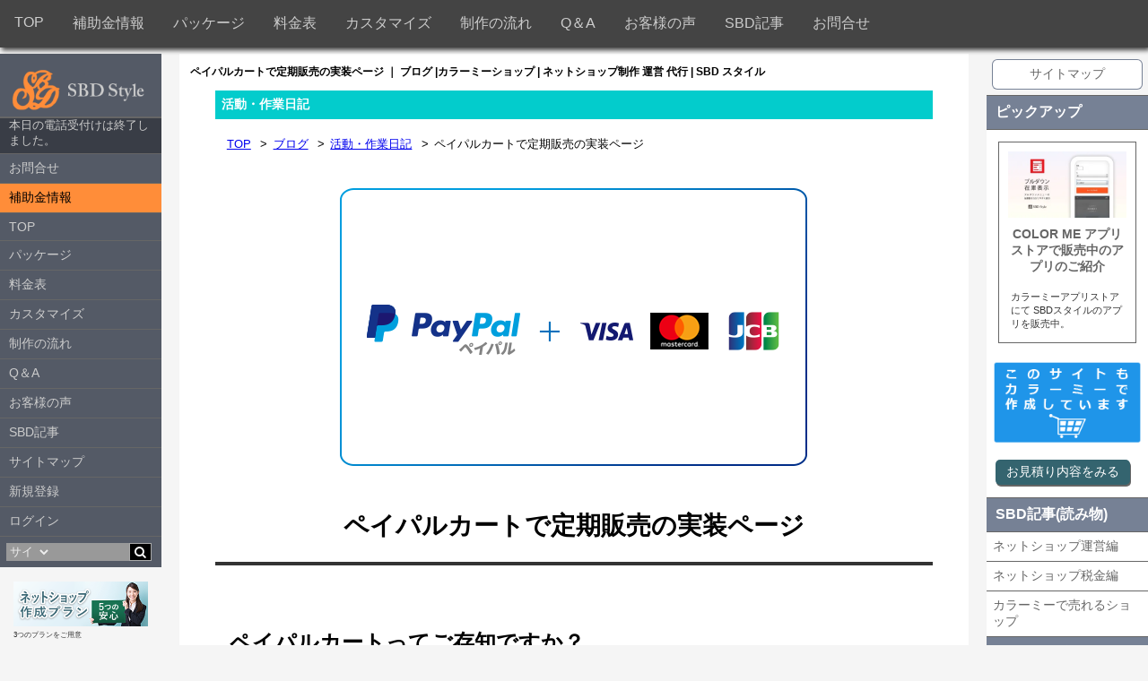

--- FILE ---
content_type: text/html; charset=EUC-JP
request_url: https://sbd-style.net/?pid=139627545
body_size: 14489
content:
<!DOCTYPE html PUBLIC "-//W3C//DTD XHTML 1.0 Transitional//EN" "http://www.w3.org/TR/xhtml1/DTD/xhtml1-transitional.dtd">
<html xmlns:og="http://ogp.me/ns#" xmlns:fb="http://www.facebook.com/2008/fbml" xmlns:mixi="http://mixi-platform.com/ns#" xmlns="http://www.w3.org/1999/xhtml" xml:lang="ja" lang="ja" dir="ltr">
<head>
<meta http-equiv="content-type" content="text/html; charset=euc-jp" />
<meta http-equiv="X-UA-Compatible" content="IE=edge,chrome=1" />
<title>ペイパルカートで定期販売の実装ページ-SBDスタイル</title>
<meta name="Keywords" content="ペイパルカート,カラーミーショップ,定期販売" />
<meta name="Description" content="今回は簡単設置（ペイパルかんたん決済ボタン）を使った方法です この方法とカラーミーショップを最終的に組み合わせて、簡単な商品登録をするだけで、LPとカートボタンを自由にアレンジするカスタムをして行きます。" />
<meta name="Author" content="SBDスタイルはカラーミーカスタマイズが得意！" />
<meta name="Copyright" content="カラーミーカスタマイズ｜SBDスタイル| 制作代行会社" />
<meta http-equiv="content-style-type" content="text/css" />
<meta http-equiv="content-script-type" content="text/javascript" />
<link rel="stylesheet" href="https://img20.shop-pro.jp/PA01322/911/css/35/index.css?cmsp_timestamp=20250203232026" type="text/css" />
<link rel="stylesheet" href="https://img20.shop-pro.jp/PA01322/911/css/35/product.css?cmsp_timestamp=20250203232026" type="text/css" />

<link rel="alternate" type="application/rss+xml" title="rss" href="https://sbd-style.net/?mode=rss" />
<link rel="shortcut icon" href="https://img20.shop-pro.jp/PA01322/911/favicon.ico?cmsp_timestamp=20250829125457" />
<script type="text/javascript" src="//ajax.googleapis.com/ajax/libs/jquery/1.7.2/jquery.min.js" ></script>
<meta property="og:title" content="ペイパルカートで定期販売の実装ページ-SBDスタイル" />
<meta property="og:description" content="今回は簡単設置（ペイパルかんたん決済ボタン）を使った方法です この方法とカラーミーショップを最終的に組み合わせて、簡単な商品登録をするだけで、LPとカートボタンを自由にアレンジするカスタムをして行きます。" />
<meta property="og:url" content="https://sbd-style.net?pid=139627545" />
<meta property="og:site_name" content="カラーミーショップ | ネットショップ制作 運営 代行 | SBD スタイル" />
<meta property="og:image" content="https://img20.shop-pro.jp/PA01322/911/product/139627545.png?cmsp_timestamp=20190131105032"/>
<meta property="og:type" content="product" />
<meta property="product:price:amount" content="0" />
<meta property="product:price:currency" content="JPY" />
<meta property="product:product_link" content="https://sbd-style.net?pid=139627545" />
<meta name="google-site-verification" content="rHB3eKPPbI1BE32tuX9Yta219tTSzXoKw-wtd96TCT0" />
<meta name="msvalidate.01" content="8DEF37C5B2BC0747B25289883F6BE9E2" />
<meta name="google-site-verification" content="IG2nInE_HkhMRFkK60PR6gBdxJHCtl67zh6P-epl6I8" />
<meta name="google-site-verification" content="41ibjtECLnHay-HG2w5yLgwVLKSWhGGQOS4om9lO4vg" />
<style>.async-hide { opacity: 0 !important} </style>
<script>(function(a,s,y,n,c,h,i,d,e){s.className+=' '+y;h.start=1*new Date;
h.end=i=function(){s.className=s.className.replace(RegExp(' ?'+y),'')};
(a[n]=a[n]||[]).hide=h;setTimeout(function(){i();h.end=null},c);h.timeout=c;
})(window,document.documentElement,'async-hide','dataLayer',4000,
{'GTM-N2JH77L':true});</script>
<script>
  (function(i,s,o,g,r,a,m){i['GoogleAnalyticsObject']=r;i[r]=i[r]||function(){
  (i[r].q=i[r].q||[]).push(arguments)},i[r].l=1*new Date();a=s.createElement(o),
  m=s.getElementsByTagName(o)[0];a.async=1;a.src=g;m.parentNode.insertBefore(a,m)
  })(window,document,'script','//www.google-analytics.com/analytics.js','ga');
  ga('create', 'UA-65745667-1', 'auto');
 ga('require', 'GTM-N2JH77L');
  ga('send', 'pageview');

</script>

<!-- Global site tag (gtag.js) - Google Ads: 943253499 -->
<script async src="https://www.googletagmanager.com/gtag/js?id=AW-943253499"></script>
<script>
  window.dataLayer = window.dataLayer || [];
  function gtag(){dataLayer.push(arguments);}
  gtag('js', new Date());

  gtag('config', 'AW-943253499');
</script>

<script>
  var Colorme = {"page":"product","shop":{"account_id":"PA01322911","title":"\u30ab\u30e9\u30fc\u30df\u30fc\u30b7\u30e7\u30c3\u30d7 | \u30cd\u30c3\u30c8\u30b7\u30e7\u30c3\u30d7\u5236\u4f5c \u904b\u55b6 \u4ee3\u884c | SBD \u30b9\u30bf\u30a4\u30eb"},"basket":{"total_price":0,"items":[]},"customer":{"id":null},"inventory_control":"none","product":{"shop_uid":"PA01322911","id":139627545,"name":"\u30da\u30a4\u30d1\u30eb\u30ab\u30fc\u30c8\u3067\u5b9a\u671f\u8ca9\u58f2\u306e\u5b9f\u88c5\u30da\u30fc\u30b8","model_number":"","stock_num":null,"sales_price":0,"sales_price_including_tax":0,"variants":[],"category":{"id_big":2056005,"id_small":1},"groups":[],"members_price":null,"members_price_including_tax":0}};

  (function() {
    function insertScriptTags() {
      var scriptTagDetails = [];
      var entry = document.getElementsByTagName('script')[0];

      scriptTagDetails.forEach(function(tagDetail) {
        var script = document.createElement('script');

        script.type = 'text/javascript';
        script.src = tagDetail.src;
        script.async = true;

        if( tagDetail.integrity ) {
          script.integrity = tagDetail.integrity;
          script.setAttribute('crossorigin', 'anonymous');
        }

        entry.parentNode.insertBefore(script, entry);
      })
    }

    window.addEventListener('load', insertScriptTags, false);
  })();
</script>
<script async src="https://zen.one/analytics.js"></script>
</head>
<body>
<meta name="colorme-acc-payload" content="?st=1&pt=10029&ut=139627545&at=PA01322911&v=20260122184339&re=&cn=150fde5311925bc4503ebd84afb4c26d" width="1" height="1" alt="" /><script>!function(){"use strict";Array.prototype.slice.call(document.getElementsByTagName("script")).filter((function(t){return t.src&&t.src.match(new RegExp("dist/acc-track.js$"))})).forEach((function(t){return document.body.removeChild(t)})),function t(c){var r=arguments.length>1&&void 0!==arguments[1]?arguments[1]:0;if(!(r>=c.length)){var e=document.createElement("script");e.onerror=function(){return t(c,r+1)},e.src="https://"+c[r]+"/dist/acc-track.js?rev=3",document.body.appendChild(e)}}(["acclog001.shop-pro.jp","acclog002.shop-pro.jp"])}();</script>       
	                          	           	                    
    	                    


				<div id="header">	
			  	<h1 class="shop_title" data-tpl="f48">
                    ペイパルカートで定期販売の実装ページ ｜ ブログ |カラーミーショップ | ネットショップ制作 運営 代行 | SBD スタイル
              </h1>
<script>
var meta = document.createElement('meta');
meta.setAttribute('name', 'viewport');
meta.setAttribute('content', 'width=device-width,initial-scale=1.0');
document.getElementsByTagName('head')[0].appendChild(meta);
</script>
<link href="https://code.sbd-style.net/sbd/new_style3.css" rel="stylesheet" media="screen" >
<link rel="stylesheet" href="//img.shop-pro.jp/s_tmpl_js/28/slick/slick.css">
<link rel="stylesheet" href="//img.shop-pro.jp/s_tmpl_js/28/slick/slick-theme.css">
<link href="//maxcdn.bootstrapcdn.com/font-awesome/4.7.0/css/font-awesome.min.css" rel="stylesheet" integrity="sha384-wvfXpqpZZVQGK6TAh5PVlGOfQNHSoD2xbE+QkPxCAFlNEevoEH3Sl0sibVcOQVnN" crossorigin="anonymous">
<script src="//cdnjs.cloudflare.com/ajax/libs/jquery-cookie/1.4.1/jquery.cookie.min.js"></script>
<script src="//img.shop-pro.jp/s_tmpl_js/28/slick/slick.min.js"></script>


<div class="mb_head">

	<a href="/" class="logo">
    	<img src="https://code.sbd-style.net/sbd/sbd_logo_head_2.png" alt="sbd style" class="show_pc">
<img src="https://code.sbd-style.net/sbd/sbd_logo_head.png" alt="sbd style" class="show_sm">
    </a>
   
    <a class="menu2">
     <img src="https://code.sbd-style.net/sbd/book.svg" alt="" style="width: 40px;">
	</a>
    <a class="menu">
    	<i class="fa fa-bars" aria-hidden="true"></i>	
	</a>
    
</div>
<div class="overlay"></div>
<script>
$(function(){							
	$("a.menu .fa-bars,.tel .close i").on('click',function(){
		$("#head").toggleClass("active");
	});

	
	
	$("a.menu2 img,.side .close,.side .close2").on("click",function(){
		$('.side').toggleClass("active");
	});
	
	
	
});
</script>
<div id="head"  data-tpl="f48">
<div class="account">
    <span class="sitemap"><a href="/?mode=f5">サイトマップ</a></span>
    <ul>
    							<li class="new"><a href="https://sbd-style.net/customer/signup/new" rel="nofollow">新規登録</a></li>
			<li class="login"><a href="https://sbd-style.net/?mode=login&shop_back_url=https%3A%2F%2Fsbd-style.net%2F" rel="nofollow">ログイン</a></li>
            						
		    </ul>
     <div class="search">
    	<a class="search_open">
        	<i class="fa fa-search" aria-hidden="true"></i>
        </a>
        <div id="search_box">
			
			<form action="https://sbd-style.net/" method="GET" id="search">
				<input type="hidden" name="mode" value="srh" />
					<select name="cid">
						<option value="">サイト内全てから</option>
												<option value="2489144,0">
                        	ダウンロード販売

                        </option>
												<option value="2700686,0">
                        	カスタマイズ無料情報

                        </option>
												<option value="2056005,0">
                        	ブログ

                        </option>
												<option value="1968719,0">
                        	SBDスタッフブログ

                        </option>
												<option value="2013264,0">
                        	お客様の声

                        </option>
												<option value="2080294,0">
                        	カラーミーショップ 導入事例

                        </option>
												<option value="2147518,0">
                        	SBDメンバー

                        </option>
												<option value="1967665,0">
                        	カラーミー制作プラン

                        </option>
												<option value="1967640,0">
                        	カラーミーカスタマイズ

                        </option>
												<option value="1970056,0">
                        	ランディングページ(LPO)

                        </option>
											</select>
					<input type="text" name="keyword">
                    <button type="submit"><i class="fa fa-search" aria-hidden="true"></i></button>
			</form>
																		
		</div>
    
    </div>
</div>
<div class="shop_info">
	<span class="logo">
    <a href="/" class="logo">
   <img src="https://code.sbd-style.net/sbd/sbd_logo_head_2.png" alt="sbd style" class="show_pc">
<img src="https://code.sbd-style.net/sbd/sbd_logo_head.png" alt="sbd style" class="show_sm">
    </a>
    </span>
    <span class="tel">

	    <span class="close"><i class="fa fa-times" aria-hidden="true"></i></span>

				             
                	<span class="end_message" data-role="Thu|18">本日の電話受付けは終了しました。</span>
            
   </span>
    <span class="tel" style="display:none;">2024年1月4日（金）迄冬季休業となります。</span>
     
   <div class="nav">
	<ul><li><a href="https://seisaku.shop-pro.jp/customer/inquiries/new">お問合せ</a></li>
        <li class="red_tab"><a href="/?mode=grp&gid=2528510">補助金情報</a></li>
    	<li><a href="/">TOP</a></li>
        <li><a href="/?mode=cate&cbid=1967665&csid=2">パッケージ</a></li>
        <li><a href="/?mode=f59">料金表</a></li>
        <li><a href="/?mode=cate&cbid=1967640&csid=0&sort=n">カスタマイズ</a></li>
        <li><a href="/?mode=f1">制作の流れ</a></li>
        <li><a href="/?mode=f4">Q＆A</a></li>
      
    </ul>
    <ul>
    	<li><a href="/?mode=cate&csid=0&cbid=2013264">お客様の声</a></li>
        <li><a href="/?mode=grp&gid=1199637&sort=n">SBD記事</a></li>

    </ul>
	</div>
</div>
<div class="banners">
<div class="no_bg">
<ul>
	<li><a href="/?mode=cate&amp;cbid=1967665&amp;csid=2"><img alt="SBD リニューアルプラン" src="https://img20.shop-pro.jp/PA01322/911/etc/side_cate_1967665.png" /> 3つのプランをご用意 </a></li>
	<li><a href="/?mode=cate&amp;cbid=1967640&amp;csid=0"><img alt="カラーミーショップ カスタマイズ" src="https://img20.shop-pro.jp/PA01322/911/etc/side_cate_1967640.png" /> カラーミーカスタマイズ ご案内 </a></li>
</ul>
</div>

<ul class="colorme_label">
	<li><img alt="カラーミーショップ　パートナー" src="https://img20.shop-pro.jp/PA01322/911/etc/colorme_partner.png" /></li>
    <li><img alt="カラーミーショップ　エキスパート" src="https://img20.shop-pro.jp/PA01322/911/etc/colorme_expert.png" /></li>
</ul>


</div>
</div>


    	 	</div>
<hr class="spacer" />
<div id="seller_title" data-tpl="f75" style="display:none;">
	<div>
      <a href="">
        <span class="title">冬季休業のお知らせ</span>
   		12月28日～1月3日まで冬季休業となります。お問い合わせにつきましては4日以降のご返信となります。
      </a>

    </div>
</div>
   		<div id="wrapper" class="product mb_top     ">
			
        	<div class="main post ">
													
			        		<link href="https://cdnjs.cloudflare.com/ajax/libs/lightbox2/2.7.1/css/lightbox.css" rel="stylesheet">
<script type="text/javascript" src="https://cdnjs.cloudflare.com/ajax/libs/lightbox2/2.7.1/js/lightbox.min.js"></script>
<script src="https://ajax.googleapis.com/ajax/libs/jqueryui/1/jquery-ui.min.js"></script>
<script src="https://ajax.googleapis.com/ajax/libs/jqueryui/1/i18n/jquery.ui.datepicker-ja.min.js"></script>
<link rel="stylesheet" href="https://ajax.googleapis.com/ajax/libs/jqueryui/1/themes/flick/jquery-ui.css" >
<div id="page">
	    
						
   		   		   		    		            	                        
                        	                	                                        
                                        	                          <div class="cate_top no_image" style=""><span>活動・作業日記</span></div>
                                                                            	   		   		   		   		   		   		   		

    
	<ul class="pankuzu">
	<li><a href="./">TOP</a></li>
		    		<li><a href='?mode=cate&cbid=2056005&csid=0'>ブログ</a></li>
		    
    	    		<li><a href='?mode=cate&cbid=2056005&csid=1'>活動・作業日記</a></li>
    	    
   		    		<li>ペイパルカートで定期販売の実装ページ</li>
    		</ul>

    

 
 
<h2 class="item_name h2_img">
<img src="https://img20.shop-pro.jp/PA01322/911/product/139627545.png?cmsp_timestamp=20190131105032" alt="ペイパルカートで定期販売の実装ページ">
	<span>ペイパルカートで定期販売の実装ページ</span>
</h2>



<div class="item_detail">
	<h2>ペイパルカートってご存知ですか？</h2>
<p>カラーミーショップには、『ラージプラン』から定期販売を使うことができます。</p>
<p>もちろん、カラーミーショップと相性が抜群なのが『カラーミーリピート』です。</p>
<p>また、『定期購入』を利用する場合、定期購入のカートとＬＰ（ランディングページ）を自由に持つことができる。カラーミーリピートがあるのは、ご存知ですよね！</p>
<p>今回、少しテストと実際に実装して見たいと思います。この下の部分に、ペイパルカートを設置してみます。こちらの使用方法は、推奨設定ではありませんので、あらかじめご了承ください。</p>
<p><u>弊社のお得意様用にカスタマイズを提案する際に考えた仕様です。</u></p>
<p><span style="background-color:#ffff00">商品は予め、『ペイパル』に登録します。奥野個人カウンセラー　1時間　5,000円。　オプションで2時間だと9,800円　3時間で13,800円と選択できるように！</span></p>
<p>また、カート内は<span style="color:#ffffff"><u><strong><span style="background-color:#ff0000">『英語＝English』など変えることもできます。</span></strong></u></span>
<br><br>
※ここでは、海外の方の決済手段も想定しています。<br>少し複雑なのですが、<strong><u>『越境EC』なども含めて、使用可能性を広げて考えています</u></strong>。</p>
<p>※注意＝ 購入後はカラーミーではなく、『ペイパル』での管理になりますので、購入後のメールなど設定はペイパルですべて作る必要があります。このペイパルとカラーミーショップを最終的に組み合わせて、簡単な商品登録をするだけで、LPとカートボタンを自由にアレンジするカスタムをして行きます。下記のカートボタンを押すとペイパルのカートに入るのが確認いただけます。</p>
<p>※間違っても決済しないでください！実際のお仕事のご依頼として受け付けますね！　(^^♪</p>
<h2>実際のペイパルカート</h2>

<form action="https://www.paypal.com/cgi-bin/webscr" method="post" target="paypal"><input name="cmd" type="hidden" value="_s-xclick" /> <input name="hosted_button_id" type="hidden" value="DPPUVW6RZ8DWA" />
<table>
	<tbody>
		<tr>
			<td><input name="on0" type="hidden" value="ご利用時間" /></br>ご利用時間を選択</br></br></td>
		</tr>
		<tr>
			<td><select name="os0"><option value="1時間">1時間 \5,000 JPY</option><option value="2時間連続">2時間連続 \9,800 JPY</option><option value="3時間連続">3時間連続 \13,800 JPY</option> </select></td>
		</tr>
	</tbody>
</table></br></br>
<input name="currency_code" type="hidden" value="JPY" /> <input alt="PayPal - オンラインでより安全・簡単にお支払い" border="0" name="submit" src="https://www.paypalobjects.com/ja_JP/JP/i/btn/btn_cart_LG.gif" type="image" /> <img alt="" border="0" height="1" src="https://www.paypalobjects.com/ja_JP/i/scr/pixel.gif" width="1" /></form>
</br>
<p> ※ 決済完了までは進まないでください。 </p>
</br></br>
<h3><span style="font-size:14px"><strong>感想</strong></span></h3>
<p>実際に試してみて、簡単に設置は出来ますが、管理画面が2種類、伝票も分かれるので、購入後のメールや管理などしっかりと、管理する運用方法など、何度も実際に試して行く必要があると思います。</p>
<p>ただし、定期販売など『定期的な課金』『海外からの送金』を主体に考えた場合、簡単に感じるこのレシピは大きな価値を生み出すかもしれません。この工夫とカラーミーショップを融合させて、本格的なサイトのリニューアルなどは私たちにご依頼ください。</p>
<p>SBDスタイルでは、現在　この『ペイパル』をカラーミーに組み合わせたような特殊案件など多数扱っています。企業様からの相談、各種システムからの『カラーミー』へのリプレイスなど、お気軽にご相談ください。</p>

<div>
<h2>ペイパルカートのコードは通常のHTML+CSSでカスタマイズが可能です</h2>

<form action="https://www.paypal.com/cgi-bin/webscr" method="post" target="paypal" style="border-top:solid 1px #eee; padding:1em 0; border-bottom:solid 1px #eee;">
  <input name="cmd" type="hidden" value="_s-xclick" />
  <input name="hosted_button_id" type="hidden" value="DPPUVW6RZ8DWA" />
  <input name="on0" type="hidden" value="ご利用時間" />
 <div style="display:table; margin:0 auto; margin-bottom:1em">
 <div style="display:table-cell; padding:0 1em 0 0; font-weight:bold;">ご利用時間を選択</div>
<div style="display:table-cell; padding:0; font-size:1.1em; vertical-align:middle; ">
  <select name="os0" style="display:table-cell; font-size:1.1em;">
    <option value="1時間">1時間 \5,000 JPY</option>
    <option value="2時間連続">2時間連続 \9,800 JPY</option>
    <option value="3時間連続">3時間連続 \13,800 JPY</option>
  </select>
  </div>
 
  
  </div>
  <input alt="PayPal - オンラインでより安全・簡単にお支払い"  border="0" name="submit" src="https://img20.shop-pro.jp/PA01322/911/etc/cart_btn_paypal.png?cmsp_timestamp=20190131135638" type="image" style="margin:0 auto; display:block" />

  <input name="currency_code" type="hidden" value="JPY" />
  <img alt="" border="0" height="1" src="https://www.paypalobjects.com/ja_JP/i/scr/pixel.gif" width="1" />
</form>
<p>
 サイトのデザインに合わせてボタンの画像を変えることもできますので、
 違和感のない設置が可能です。設置する手間はかかりますが、海外の方に向けて
 英語の表記をすることもできると思います。
</p>

</div>

</div>

<div class="gallery2">
    <ul>
     	    </ul>
</div>
<ul class="kiji_review_btn">
	<li><a href="https://sbd-style.net/customer/products/139627545/reviews">レビューを見る(0件)</a></li>
	<li><a href="https://sbd-style.net/customer/products/139627545/reviews/new">レビューを投稿</a></li>
</ul>

<div class="review">
       
    </div>











<script type="text/javascript" src="https://file002.shop-pro.jp/PA01322/911/javascript/stockCheck3.js" chartset="EUC-JP"></script>
<script>
$(function(){
	$("#product_form1 select[name=option1]").change(function(){
		$("#product_form1").attr("name","product_form");
		$("#product_form2").attr("name","product_form2");
		stockCheck();
	});
	$("#product_form1 select[name=option2]").change(function(){
		$("#product_form1").attr("name","product_form");
		$("#product_form2").attr("name","product_form2");
		stockCheck();
	});
	
	$("#product_form2 select[name=option1]").change(function(){
		$("#product_form2").attr("name","product_form");
		$("#product_form1").attr("name","product_form2");
		stockCheck();
	});
	$("#product_form2 select[name=option2]").change(function(){
		$("#product_form2").attr("name","product_form");
		$("#product_form1").attr("name","product_form2");
		stockCheck();
	});
	
	
	$('#product_form1').submit(function(){
		$("#product_form1").attr("name","product_form");
		$("#product_form2").attr("name","product_form2");
		
	});
	
	$('#product_form2').submit(function(){
		$("#product_form2").attr("name","product_form");
		$("#product_form1").attr("name","product_form2");
		
	});
	
});
</script>
<div class="row_banner">
	<a href="https://seisaku.shop-pro.jp/customer/inquiries/new" rel="nofollow">
	<img src="https://img20.shop-pro.jp/PA01322/911/etc/bttom_contact.png" alt="お問合せはコチラ"  loading="lazy">
    </a>
</div>

</div>

<script type="text/javascript">
ga('require', 'linker'); 
ga('linker:autoLink', ['shop-pro.jp'], false, true);</script>
<script>
const imgSize = function(src){
    return new Promise(function(resolve, reject){
        const image = new Image();
        image.src = src;
        image.onload = function(){
            resolve(image);
        }
        image.onerror = function(error){
           reject(error);
        }
    });
}
const imgs = document.getElementsByTagName('img');
for (const img of imgs) {
    const src = img.getAttribute('src');
    imgSize(src)
    .then(function(res){
	   var h = img.getAttribute('height');
	   var w = img.getAttribute('width');
	   if(!w && !h){
       img.setAttribute('width', res.width);
       img.setAttribute('height', res.height);
	  
	   }
    })
    .catch(function(error){
        console.log(error);
    });
}

</script>       					</div>
            <div class="side">
            <div class="close2"><i class="fa fa-times" aria-hidden="true"></i></div>
<div class="site_maps"><a href="/?mode=f5">サイトマップ</a></div>
<h2 class="pick_up">ピックアップ</h2>

<ul class="push_item">
<!---
<li><a href="?mode=f46"> <img src="https://img20.shop-pro.jp/PA01322/911/etc/it_2021.png?cmsp_timestamp=20210802191007" alt="" width="400" height="240">  <em>令和3年 IT導入補助金-最新情報（令和2年度補正予算）</em> </a> <span class="exp">第3回公募の期間のお知らせ  【申請希望ショップ様募集】　  2021年9月30日 ※申請後とても早い採択結果が出ます  相談、手続きの成功報酬無料、専門家費用も一切かかりません弊社にて、お手続き、サポート全力でします。</span>
</li>
--->

	<li><a href="?pid=166576258"> <img src="https://img20.shop-pro.jp/PA01322/911/product/166576258_th.jpg?cmsp_timestamp=20220209181736" />  <em>	
    COLOR ME アプリストアで販売中のアプリのご紹介</em> </a> <span class="exp">カラーミーアプリストアにて SBDスタイルのアプリを販売中。</span></li>

</ul>


<div class="no_bg">
<ul>
	
	<li><a href=""><img alt="このサイトもカラーミーショップで作成しています" src="https://file002.shop-pro.jp/PA01322/911/file/colormi-deta/seisaku/img/colorme_about.png" loading="lazy" width="205" height="115" /></a></li>
</ul>
</div>
<a href="/?mode=f74"> </a>

<div><a class="go_cart" href="https://sbd-style.net/cart/proxy/basket?shop_id=PA01322911&shop_domain=sbd-style.net" rel="nofollow" target="_blank">お見積り内容をみる</a></div>

<div>
<h2>SBD記事(読み物)</h2>

<ul>
	<li><a href="/?mode=grp&amp;gid=1199639">ネットショップ運営編</a></li>
	<li><a href="/?mode=grp&amp;gid=1379580">ネットショップ税金編</a></li>
	<li><a href="/?mode=grp&amp;gid=1199707">カラーミーで売れるショップ</a></li>
</ul>
</div>

<div>
<h2>スタッフブログ</h2>

<ul>
	<li><a href="/?mode=cate&amp;cbid=2056005&amp;csid=1">活動・作業日記</a></li>
    <li><a href="/?mode=cate&cbid=2700686&csid=0">カスタマイズ無料情報</a></li>
</ul>
</div>

<div>
<h2>制作代行サービス</h2>

<ul>
	<li><a href="/?mode=cate&amp;cbid=1967665&amp;csid=2">ネットショップ制作</a></li>
	<li><a href="/?mode=f62">定額運営代行サービス</a></li>
	<li><a href="/?mode=cate&amp;cbid=1967640&amp;csid=0">部分カスタマイズ</a></li>
	<li><a href="/?mode=cate&amp;cbid=1967665&amp;csid=1">カラーミー設定代行</a></li>
	<li><a href="/?pid=98008909">カスタマイズの作業流れ</a></li>
</ul>
</div>

<div>
<h2>コンテンツ</h2>

<ul>
	<li><a href="/?mode=grp&amp;gid=1248283">カラーコード表</a></li>
	<li><a href="/?mode=f9">テンプレート一覧</a></li>
	<li><a href="/?mode=f38">HTMLソースエディタ</a></li>
	<li><a href="/?mode=f42">簡単・ショートカットまとめ</a></li>
	<li><a href="/?pid=109934481">画像のサイズ変更</a></li>
</ul>
</div>

<div>
<h2>レビュー</h2>

<ul>
	<li><a href="/?mode=cate&amp;csid=0&amp;cbid=2013264&amp;sort=n">お客様の声</a></li>
	<li><a href="/?mode=cate&amp;cbid=2080294&amp;csid=0&amp;sort=n">作業実例の紹介</a></li>
	<li><a href="/?pid=97893520">レビュー＆コメント一覧</a></li>
	<li><a href="https://secure.shop-pro.jp/?mode=review_send&amp;shop_id=PA01322911&amp;rv_pid=97893520" onclick="window.open(this.href, '', 'resizable=yes,status=no,location=no,toolbar=no,menubar=no,fullscreen=no,scrollbars=no,dependent=no'); return false;" rel="nofollow"><input type="button" value="レビューを投稿する" /></a></li>
</ul>
</div>

<div class="no_bg">
<ul>
	<li><a class="btn" href="https://www.o-remo.com/o-remo/o-remo_list.php?login_id=sbdstyle">画面共有はこちら</a></li>
	<li><a href="https://admin.shop-pro.jp/" rel="nofollow"><img alt="カラーミーショップ管理画面 ログイン" src="//img20.shop-pro.jp/PA01322/911/etc/login_admin.png" loading="lazy" width="205" height="60" /> </a></li>
	<li><a href="https://shop-pro.jp/manual/" rel="nofollow">カラーミーショップ マニュアル </a></li>
	<li><a href="//sbd-style.net/?mode=f9"><img alt="カラーミー テンプレート" src="https://file002.shop-pro.jp/PA01322/911/file/colormi-deta/seisaku/img/colorme_banner.jpg" loading="lazy" width="205" height="115" /> </a></li>
</ul>
</div>


<div class="no_bg show"><a href="https://www.service-design.jp/"><img alt="おもてなし認証" src="https://img20.shop-pro.jp/PA01322/911/etc/omotenashi.png?cmsp_timestamp=20180113171834" loading="lazy" width="220" height="290" /></a></div>

<style>
.site_maps {
	background: #f5f5f5;
	padding: 0.5em;
}
.site_maps a {
	display: block;
	width: 100%;
	padding: 0.5em;
	background: #fff;
	box-sizing: border-box;
	text-align: center;
	box-shadow: 0 0 0 1px #768195;
	border-radius: 5px;
}
.side.active .site_maps {
	background: #333;
}
.side.active .site_maps a {
	color: #eee;
	background: #34646f;
}

</style>            </div>
    	</div>
   		<div id="footer">
    		<div class="row">
    <h2>制作導入事例・実績</h2>
	<div class="jirei">
    	                            
          <ul class="results">
                                <li>
                <a href="?pid=166853809">
                  
                  <div class="img">
                  	<img alt="制作導入事例 カメラ買取 販売 通販サイト" border="0" src="//img20.shop-pro.jp/PA01322/911/product/166853809_o1.jpg?cmsp_timestamp=21000204195116" title="制作導入事例 カメラ買取 販売 通販サイト">
                   </div>                 
                  <div class="name">
                    <p><strong>カメラ買取 販売 通販サイト</strong></p>
                                       </div>      
                </a>
            </li>
                                            <li>
                <a href="?pid=166394804">
                  
                  <div class="img">
                  	<img alt="制作導入事例 海洋代行散骨 遺骨ペンダント 通販サイト" border="0" src="//img20.shop-pro.jp/PA01322/911/product/166394804_o1.jpg?cmsp_timestamp=21000204195116" title="制作導入事例 海洋代行散骨 遺骨ペンダント 通販サイト">
                   </div>                 
                  <div class="name">
                    <p><strong>海洋代行散骨 遺骨ペンダント 通販サイト</strong></p>
                                       </div>      
                </a>
            </li>
                                            <li>
                <a href="?pid=160951219">
                  
                  <div class="img">
                  	<img alt="制作導入事例 ルイボスTX SOD様食品 通販サイト" border="0" src="//img20.shop-pro.jp/PA01322/911/product/160951219_o1.jpg?cmsp_timestamp=21000204195116" title="制作導入事例 ルイボスTX SOD様食品 通販サイト">
                   </div>                 
                  <div class="name">
                    <p><strong>ルイボスTX SOD様食品 通販サイト</strong></p>
                                       </div>      
                </a>
            </li>
                                            <li>
                <a href="?pid=143224815">
                  
                  <div class="img">
                  	<img alt="制作導入事例 法律相談事務所 WEBサイト" border="0" src="//img20.shop-pro.jp/PA01322/911/product/143224815_o1.jpg?cmsp_timestamp=21000204195116" title="制作導入事例 法律相談事務所 WEBサイト">
                   </div>                 
                  <div class="name">
                    <p><strong>法律相談事務所 WEBサイト</strong></p>
                                       </div>      
                </a>
            </li>
                                            <li>
                <a href="?pid=139922582">
                  
                  <div class="img">
                  	<img alt="制作導入事例 ファイヤーキング 卸 仕入れ 小売 通販サイト" border="0" src="//img20.shop-pro.jp/PA01322/911/product/139922582_o1.jpg?cmsp_timestamp=21000204195116" title="制作導入事例 ファイヤーキング 卸 仕入れ 小売 通販サイト">
                   </div>                 
                  <div class="name">
                    <p><strong>ファイヤーキング 卸 仕入れ 小売 通販サイト</strong></p>
                                       </div>      
                </a>
            </li>
                                            <li>
                <a href="?pid=139785507">
                  
                  <div class="img">
                  	<img alt="制作導入事例 革製品製造販売 ｜ 通販サイト" border="0" src="//img20.shop-pro.jp/PA01322/911/product/139785507_o1.jpg?cmsp_timestamp=21000204195116" title="制作導入事例 革製品製造販売 ｜ 通販サイト">
                   </div>                 
                  <div class="name">
                    <p><strong>革製品製造販売 ｜ 通販サイト</strong></p>
                                       </div>      
                </a>
            </li>
                                            <li>
                <a href="?pid=139675225">
                  
                  <div class="img">
                  	<img alt="制作導入事例 生地製品製造 販売 - 通販サイト" border="0" src="//img20.shop-pro.jp/PA01322/911/product/139675225_o1.jpg?cmsp_timestamp=21000204195116" title="制作導入事例 生地製品製造 販売 - 通販サイト">
                   </div>                 
                  <div class="name">
                    <p><strong>生地製品製造 販売 - 通販サイト</strong></p>
                                       </div>      
                </a>
            </li>
                                            <li>
                <a href="?pid=139674526">
                  
                  <div class="img">
                  	<img alt="制作導入事例 介護タクシー ｜ コーポレートサイト" border="0" src="//img20.shop-pro.jp/PA01322/911/product/139674526_o1.jpg?cmsp_timestamp=21000204195116" title="制作導入事例 介護タクシー ｜ コーポレートサイト">
                   </div>                 
                  <div class="name">
                    <p><strong>介護タクシー ｜ コーポレートサイト</strong></p>
                                       </div>      
                </a>
            </li>
                                            <li>
                <a href="?pid=139640807">
                  
                  <div class="img">
                  	<img alt="制作導入事例 ボールグッズ専門店 | 通販サイト" border="0" src="//img20.shop-pro.jp/PA01322/911/product/139640807_o1.jpg?cmsp_timestamp=21000204195116" title="制作導入事例 ボールグッズ専門店 | 通販サイト">
                   </div>                 
                  <div class="name">
                    <p><strong>ボールグッズ専門店 | 通販サイト</strong></p>
                                       </div>      
                </a>
            </li>
                                            <li>
                <a href="?pid=139640590">
                  
                  <div class="img">
                  	<img alt="制作導入事例 コサージュ 髪飾り 専門店 ｜ 通販サイト" border="0" src="//img20.shop-pro.jp/PA01322/911/product/139640590_o1.jpg?cmsp_timestamp=21000204195116" title="制作導入事例 コサージュ 髪飾り 専門店 ｜ 通販サイト">
                   </div>                 
                  <div class="name">
                    <p><strong>コサージュ 髪飾り 専門店 ｜ 通販サイト</strong></p>
                                       </div>      
                </a>
            </li>
                                            <li>
                <a href="?pid=139639532">
                  
                  <div class="img">
                  	<img alt="制作導入事例  あごだしの専門店 ｜ 通販サイト" border="0" src="//img20.shop-pro.jp/PA01322/911/product/139639532_o1.jpg?cmsp_timestamp=21000204195116" title="制作導入事例  あごだしの専門店 ｜ 通販サイト">
                   </div>                 
                  <div class="name">
                    <p><strong> あごだしの専門店 ｜ 通販サイト</strong></p>
                                       </div>      
                </a>
            </li>
                                            <li>
                <a href="?pid=139637415">
                  
                  <div class="img">
                  	<img alt="制作導入事例 スペインワイン オーストラリアワイン販売 - 通販サイト" border="0" src="//img20.shop-pro.jp/PA01322/911/product/139637415_o1.jpg?cmsp_timestamp=21000204195116" title="制作導入事例 スペインワイン オーストラリアワイン販売 - 通販サイト">
                   </div>                 
                  <div class="name">
                    <p><strong>スペインワイン オーストラリアワイン販売 - 通販サイト</strong></p>
                                       </div>      
                </a>
            </li>
                                            <li>
                <a href="?pid=139636311">
                  
                  <div class="img">
                  	<img alt="制作導入事例 ガラス工芸品 販売 ｜耐熱 ガラス工房 レンタル ｜ 通販サイト" border="0" src="//img20.shop-pro.jp/PA01322/911/product/139636311_o1.jpg?cmsp_timestamp=21000204195116" title="制作導入事例 ガラス工芸品 販売 ｜耐熱 ガラス工房 レンタル ｜ 通販サイト">
                   </div>                 
                  <div class="name">
                    <p><strong>ガラス工芸品 販売 ｜耐熱 ガラス工房 レンタル ｜ 通販サイト</strong></p>
                                       </div>      
                </a>
            </li>
                                            <li>
                <a href="?pid=139623147">
                  
                  <div class="img">
                  	<img alt="制作導入事例 コーヒー豆専門店 通販サイト | 製作代行しました。" border="0" src="//img20.shop-pro.jp/PA01322/911/product/139623147_o1.jpg?cmsp_timestamp=21000204195116" title="制作導入事例 コーヒー豆専門店 通販サイト | 製作代行しました。">
                   </div>                 
                  <div class="name">
                    <p><strong>コーヒー豆専門店 通販サイト | 製作代行しました。</strong></p>
                                       </div>      
                </a>
            </li>
                                            <li>
                <a href="?pid=139622511">
                  
                  <div class="img">
                  	<img alt="制作導入事例 動物病院専門の会計事務所 コーポレートサイト" border="0" src="//img20.shop-pro.jp/PA01322/911/product/139622511_o1.jpg?cmsp_timestamp=21000204195116" title="制作導入事例 動物病院専門の会計事務所 コーポレートサイト">
                   </div>                 
                  <div class="name">
                    <p><strong>動物病院専門の会計事務所 コーポレートサイト</strong></p>
                                       </div>      
                </a>
            </li>
                                            <li>
                <a href="?pid=115034779">
                  
                  <div class="img">
                  	<img alt="制作導入事例 ハワイ・フラダンス用品専門通販サイト | 製作代行しました。" border="0" src="//img20.shop-pro.jp/PA01322/911/product/115034779_o1.jpg?cmsp_timestamp=21000204195116" title="制作導入事例 ハワイ・フラダンス用品専門通販サイト | 製作代行しました。">
                   </div>                 
                  <div class="name">
                    <p><strong>ハワイ・フラダンス用品専門通販サイト | 製作代行しました。</strong></p>
                                       </div>      
                </a>
            </li>
                                            <li>
                <a href="?pid=109944303">
                  
                  <div class="img">
                  	<img alt="制作導入事例 軽トラパーツ専門-通販-サイト" border="0" src="//img20.shop-pro.jp/PA01322/911/product/109944303_o1.jpg?cmsp_timestamp=21000204195116" title="制作導入事例 軽トラパーツ専門-通販-サイト">
                   </div>                 
                  <div class="name">
                    <p><strong>軽トラパーツ専門-通販-サイト</strong></p>
                                       </div>      
                </a>
            </li>
                                            <li>
                <a href="?pid=109861669">
                  
                  <div class="img">
                  	<img alt="制作導入事例 フィットネス・スポーツジムサイト" border="0" src="//img20.shop-pro.jp/PA01322/911/product/109861669_o1.jpg?cmsp_timestamp=21000204195116" title="制作導入事例 フィットネス・スポーツジムサイト">
                   </div>                 
                  <div class="name">
                    <p><strong>フィットネス・スポーツジムサイト</strong></p>
                                       </div>      
                </a>
            </li>
                                            <li>
                <a href="?pid=109845858">
                  
                  <div class="img">
                  	<img alt="制作導入事例 ベトナム・アジアン雑貨・輸入雑貨-通販サイト" border="0" src="//img20.shop-pro.jp/PA01322/911/product/109845858_o1.jpg?cmsp_timestamp=21000204195116" title="制作導入事例 ベトナム・アジアン雑貨・輸入雑貨-通販サイト">
                   </div>                 
                  <div class="name">
                    <p><strong>ベトナム・アジアン雑貨・輸入雑貨-通販サイト</strong></p>
                                       </div>      
                </a>
            </li>
                                            <li>
                <a href="?pid=109842132">
                  
                  <div class="img">
                  	<img alt="制作導入事例 天然パール、ジュエリーアクセサリー専門-通販サイト" border="0" src="//img20.shop-pro.jp/PA01322/911/product/109842132_o1.jpg?cmsp_timestamp=21000204195116" title="制作導入事例 天然パール、ジュエリーアクセサリー専門-通販サイト">
                   </div>                 
                  <div class="name">
                    <p><strong>天然パール、ジュエリーアクセサリー専門-通販サイト</strong></p>
                                       </div>      
                </a>
            </li>
                                            <li>
                <a href="?pid=109805065">
                  
                  <div class="img">
                  	<img alt="制作導入事例 テニスラケット・グッズ-通販サイト" border="0" src="//img20.shop-pro.jp/PA01322/911/product/109805065_o1.jpg?cmsp_timestamp=21000204195116" title="制作導入事例 テニスラケット・グッズ-通販サイト">
                   </div>                 
                  <div class="name">
                    <p><strong>テニスラケット・グッズ-通販サイト</strong></p>
                                       </div>      
                </a>
            </li>
                                            <li>
                <a href="?pid=109782559">
                  
                  <div class="img">
                  	<img alt="制作導入事例 カーボディーコート施工・ケミカル通販-サイト" border="0" src="//img20.shop-pro.jp/PA01322/911/product/109782559_o1.jpg?cmsp_timestamp=21000204195116" title="制作導入事例 カーボディーコート施工・ケミカル通販-サイト">
                   </div>                 
                  <div class="name">
                    <p><strong>カーボディーコート施工・ケミカル通販-サイト</strong></p>
                                       </div>      
                </a>
            </li>
                                            <li>
                <a href="?pid=109772919">
                  
                  <div class="img">
                  	<img alt="制作導入事例 テーブルウェアなど高級食器専門-通販サイト" border="0" src="//img20.shop-pro.jp/PA01322/911/product/109772919_o1.jpg?cmsp_timestamp=21000204195116" title="制作導入事例 テーブルウェアなど高級食器専門-通販サイト">
                   </div>                 
                  <div class="name">
                    <p><strong>テーブルウェアなど高級食器専門-通販サイト</strong></p>
                                       </div>      
                </a>
            </li>
                                            <li>
                <a href="?pid=108984018">
                  
                  <div class="img">
                  	<img alt="制作導入事例 占い・開運ブレスレット通販-サイト" border="0" src="//img20.shop-pro.jp/PA01322/911/product/108984018_o1.jpg?cmsp_timestamp=21000204195116" title="制作導入事例 占い・開運ブレスレット通販-サイト">
                   </div>                 
                  <div class="name">
                    <p><strong>占い・開運ブレスレット通販-サイト</strong></p>
                                       </div>      
                </a>
            </li>
                                            <li>
                <a href="?pid=98605383">
                  
                  <div class="img">
                  	<img alt="制作導入事例 瓶,ボトルなど食料品の容器専門店-通販サイト" border="0" src="//img20.shop-pro.jp/PA01322/911/product/98605383_o1.jpg?cmsp_timestamp=21000204195116" title="制作導入事例 瓶,ボトルなど食料品の容器専門店-通販サイト">
                   </div>                 
                  <div class="name">
                    <p><strong>瓶,ボトルなど食料品の容器専門店-通販サイト</strong></p>
                                       </div>      
                </a>
            </li>
                                            <li>
                <a href="?pid=98602916">
                  
                  <div class="img">
                  	<img alt="制作導入事例 フランス雑貨・輸入雑貨-通販サイト" border="0" src="//img20.shop-pro.jp/PA01322/911/product/98602916_o1.jpg?cmsp_timestamp=21000204195116" title="制作導入事例 フランス雑貨・輸入雑貨-通販サイト">
                   </div>                 
                  <div class="name">
                    <p><strong>フランス雑貨・輸入雑貨-通販サイト</strong></p>
                                       </div>      
                </a>
            </li>
                                            <li>
                <a href="?pid=97893520">
                  
                  <div class="img">
                  	<img alt="制作導入事例 SBDスタイル 評価" border="0" src="//img20.shop-pro.jp/PA01322/911/product/97893520_o1.jpg?cmsp_timestamp=21000204195116" title="制作導入事例 SBDスタイル 評価">
                   </div>                 
                  <div class="name">
                    <p><strong>SBDスタイル 評価</strong></p>
                                       </div>      
                </a>
            </li>
                                            <li>
                <a href="?pid=93679456">
                  
                  <div class="img">
                  	<img alt="制作導入事例 美容通販サイト" border="0" src="//img20.shop-pro.jp/PA01322/911/product/93679456_o1.jpg?cmsp_timestamp=21000204195116" title="制作導入事例 美容通販サイト">
                   </div>                 
                  <div class="name">
                    <p><strong>美容通販サイト</strong></p>
                                       </div>      
                </a>
            </li>
                                </ul>	        
        	</div>
    <script>
(function () {
	$('.jirei .results').slick({
  slidesToShow: 6,
  slidesToScroll: 1,
  autoplay: true,
  accessibility:true,
  autoplaySpeed: 3000,
  responsive:[
  	{ 
		breakpoint: 980,
		settings:{
			slidesToShow: 4,
		}
	},
	{ 
		breakpoint: 600,
		settings:{
			slidesToShow: 2,
		}
	}
  	
  ]

	});

}());

</script>
</div>
<div class="kanishindan">
        <a href="/?mode=f62" target="_blank" style="display:none;">
        	<img src="//img20.shop-pro.jp/PA01322/911/etc/limit10_728_90_2.jpg" alt="運用代行">
        </a><br /><br />
<a href="/?mode=f2" target="_blank">
        	<img src="//img20.shop-pro.jp/PA01322/911/etc/footer_img.jpg?cmsp_timestamp=20160119151538" alt="ネットショップ&#12288;悩み&#12288;相談">
        </a><br>
<br>

<a href="/?mode=f46" style="display:none;">
	<img src="https://img20.shop-pro.jp/PA01322/911/etc/it_2018_long3.jpg" alt="IT導入補助金受付">
    </a>
</div>
<div class="bttom_nav">
<div class="footer_content">
  <ul>
    <li><span class="footer_title">会社情報</span></li>
    <li><a href="https://sbd-style.net/?mode=sk" rel="nofollow">会社概要</a></li>
    <li><a href="https://sbd-style.net/?mode=privacy" rel="nofollow">プライバシーポリシー</a></li>
    <li><a href="https://sbd-style.net/?mode=sk">特定商取引法</a></li>
    <li><a href="https://seisaku.shop-pro.jp/customer/inquiries/new" rel="nofollow">お問合せ</a></li>
  </ul>
  <ul>
    <li><span class="footer_title">コンテンツ</span></li>
    <li><a href="/?mode=f1">制作の流れ</a></li>
    <li><a href="/?mode=f4">Q&A</a></li>
    <li><a href="/?pid=91641528">カラーミー相談</a></li>
    <li><a href="/?mode=f5">サイトマップ</a></li>
  </ul>
  <ul>
    <li><span class="footer_title">料金・サービス</span></li>
    <li><a href="/?mode=cate&cbid=1967665&csid=2">ネットショップリニューアル</a></li>
    <li><a href="/?mode=grp&gid=1200478&page=1">テンプレートカスタム</a></li>
    <li><a href="/?mode=cate&cbid=1970056&csid=0">LPO設定＆LP制作</a></li>
  </ul>
  <ul>
    <li class="none">&nbsp;</li>
    <li><a href="/?mode=grp&gid=1199639">ネットショップ運営</a></li>
    <li><a href="/?mode=grp&gid=1219281">プレスリリース</a></li>
    <li><a href="/?mode=f46">IT導入補助金</a></li>
  </ul>
 
  <ul class="last">
    <li class="none">&nbsp;</li>
    <li><a href="/?mode=f10" rel="nofollow">リニューアルLP</a></li>
    <li><a href="/?mode=f14" rel="nofollow">カスタマイズ</a></li>
    <li><a href="/?mode=f2" rel="nofollow">無料簡易診断</a></li>
    <li><a href="https://seisaku.shop-pro.jp/customer/newsletter/subscriptions/new" target="_blank" rel="nofollow">メルマガの登録・解除</a></li>
  </ul>
  <div class="bottom">
    	<div class="logos">
    	<img src="https://img20.shop-pro.jp/PA01322/911/etc/sbd_logo_head.png?cmsp_timestamp=20170615130811" alt="sbd">
        </div>
    	<div>Powered by SBD-STYLE.</div>
    	<div> Copyright (C)SBD 2015 ECサイト・ネットショップ制作会社-ホームページもWEBのプロにお任せください。カラーミーショップ | 制作運営代行-専門店 | SBD スタイル<BR> 
江東区, 足立区, 荒川区, 板橋区, 江戸川区, 大田区, 葛飾区, 北区,品川区, 渋谷区, 新宿区, 杉並区, 墨田区, 世田谷区, 台東区, 中央区, 千代田区, 豊島区, 中野区, 練馬区, 文京区, 港区, 目黒区</div>
  </div>
  
</div>
</div>


<script type="text/javascript">
/* <![CDATA[ */
var google_conversion_id = 943253499;
var google_custom_params = window.google_tag_params;
var google_remarketing_only = true;
/* ]]> */
</script>
<div style="height:1px; overflow:hidden;">
<script type="text/javascript" src="//www.googleadservices.com/pagead/conversion.js">
</script>
</div>
<noscript>
<div style="display:inline;">
<img height="1" width="1" style="border-style:none;" alt="" src="//googleads.g.doubleclick.net/pagead/viewthroughconversion/943253499/?value=0&amp;guid=ON&amp;script=0"/>
</div>
</noscript>



<script type="text/javascript" language="javascript">
/* <![CDATA[ */
var yahoo_retargeting_id = '40T3LXBZQT';
var yahoo_retargeting_label = '';
/* ]]> */
</script>
<script type="text/javascript" language="javascript" src="//b92.yahoo.co.jp/js/s_retargeting.js"></script>




<script type="text/javascript">
  (function () {
    var tagjs = document.createElement("script");
    var s = document.getElementsByTagName("script")[0];
    tagjs.async = true;
    tagjs.src = "//s.yjtag.jp/tag.js#site=T9TK1iD";
    s.parentNode.insertBefore(tagjs, s);
  }());
</script>
<noscript>
  <iframe src="//b.yjtag.jp/iframe?c=T9TK1iD" width="1" height="1" frameborder="0" scrolling="no" marginheight="0" marginwidth="0"></iframe>
</noscript>


<div id="scroll_top_button">
<a href="./" class="home" title="トップページへ"><i class="fa fa-home"></i></a>
<a href="#" class="up" title="ページ上部へ"><i class="fa fa-arrow-circle-up" aria-hidden="true"></i></a>


</div>
<script>
$(function(){
  var scrollTopButton = $("#scroll_top_button .up,#scroll_top_button .home");
  scrollTopButton.hide();
  scrollTopButton.click(function () {
    $('body, html').animate({ scrollTop: 0 }, 500);
    return false;
  });
  $(window).scroll(function () { 
    if($(this).scrollTop() >= 200) {
      scrollTopButton.fadeIn();
	
	  $("#colorme").addClass("off");
    } else {
      scrollTopButton.fadeOut();
	   $("#colorme").removeClass("off");
    }
  });
});
</script>            
    	</div>
        <div class="back_link">
        	<a href="" id="back_link" rel="nofollw">back</a>
        </div>
        <ul id="pc_headers" class="on">
  <li>
    <a href="/">
    TOP
    </a>
  </li>
  <li class="">
    <a href="/?mode=grp&amp;gid=2528510">
    補助金情報
    </a>
  </li>
  <li>
    <a href="/?mode=cate&amp;cbid=1967665&amp;csid=2">
    パッケージ
    </a>
  </li>
  <li>
    <a href="/?mode=f59">
    料金表
    </a>
  </li>
  <li>
    <a href="/?mode=cate&amp;cbid=1967640&amp;csid=0&amp;sort=n">
    カスタマイズ
    </a>
  </li>
  <li>
    <a href="/?mode=f1">
    制作の流れ
    </a>
  </li>
  <li>
    <a href="/?mode=f4">
    Q＆A
    </a>
  </li>
  <li>
    <a href="/?mode=cate&amp;csid=0&amp;cbid=2013264">
    お客様の声
    </a>
  </li>
  <li>
    <a href="/?mode=grp&amp;gid=1199637&amp;sort=n">
    SBD記事
    </a>
  </li>
  <li>
    <a href="https://seisaku.shop-pro.jp/secure/?mode=inq&amp;shop_back_url=https%3A%2F%2Fsbd-style.net%2F&amp;shop_id=PA01322911">
    お問合せ
    </a>
  </li>
</ul>

<style>
#pc_headers { display:none}
/*1980*/
@media screen and (min-width: 1001px){
	#head,.side{top:60px !important;}
	#header{ margin-top:60px;}
	
#pc_headers {
	position: fixed;
	top: 0;
	display: flex;
	z-index: 1000;
	background: #444;
	margin: 0;
	transition: all 1s;
	box-shadow: 2px 3px 5px 0px #444;
	
	left:0;
	width: 100%;
	transform: translateY(-60px);
}
#pc_headers li {
	padding: 1em;
}
#pc_headers li a {
	display: block;
	text-decoration: none;
	color: #ccc;
}
#pc_headers li a:hover { opacity:0.5;}
#pc_headers.on {
	display: flex;
	transform: translateY(0px);
}
.side{
	scrollbar-width: auto;
}

}
@media screen and (min-width: 1001px) and (max-width: 1979px) {
	#head.top{
	top: 0 !important;
}
.side.top{
	top: 0 !important;
}



}
@media screen and (min-width: 1980px){
	#pc_headers {
		left: calc(50vw - 682px);
		width: 1345px;
		transform: translateY(-60px);
	}
	#head{top:-60px !important;}
	.side{top: -100px !important;}
}

</style>        	<script type="text/javascript" src="https://sbd-style.net/js/cart.js" ></script>
<script type="text/javascript" src="https://sbd-style.net/js/async_cart_in.js" ></script>
<script type="text/javascript" src="https://sbd-style.net/js/product_stock.js" ></script>
<script type="text/javascript" src="https://sbd-style.net/js/js.cookie.js" ></script>
<script type="text/javascript" src="https://sbd-style.net/js/favorite_button.js" ></script>
</body></html>

--- FILE ---
content_type: text/css
request_url: https://img20.shop-pro.jp/PA01322/911/css/35/index.css?cmsp_timestamp=20250203232026
body_size: 461
content:
@charset "euc-jp";
/* CSS Document */
.push_item{
  display:table;
  width:100%;
  margin-bottom:20px;
}

.push_item em{
  display:block;
  font-weight:bold;
  padding:10px 0;
  text-align:center;
}
.push_item li{
  padding:2%;
  box-shadow:0 0 0 1px #ccc;
}
.push_item li img{
  display:block;
  margin:0 auto;
}

#header, #wrapper {
    max-width: 1343px;
}
#footer{
	max-width:calc(1343px - 50px);
	content-visibility: auto;contain-intrinsic-size:1200px;
}
#wrapper {position: relative;}
.red_tab {background: #ff8d39;}
.red_tab a {color: #000 !important;}
.colorme_label {
	display: none !important;
}

--- FILE ---
content_type: text/css
request_url: https://img20.shop-pro.jp/PA01322/911/css/35/product.css?cmsp_timestamp=20250203232026
body_size: 839
content:
a{
  /*test*/
}
.send_mail_btn {
	display: block;
	border-radius: 5px;
	padding: 0.5em 1em;
	background: #005a34;
	text-align: center;
	color: #fff !important;
	font-size: 20px;
}
.send_mail_btn:hover {
  opacity:0.7;
}
.cartjs_product_table td, .cartjs_product_table th {
	display: block;
	clear: both;
	text-align: center;
  width:100% !important;
}
button.cartjs_cart_in {
	border: none;
	background: transparent;
	margin-bottom: 3em !important;
  cursor: pointer;
}
.product .item_detail table th {
	background: #efefef;
	padding: 0.3em 0 !important;
}
.product .item_detail table td {
	padding: 0.3em 0 !important;
}
.kiyaku div.pre {
	max-height: 300px;
	overflow: auto;
}
pre {
	overflow: scroll;
}
.custom_info {
	color: #f00;
	box-shadow: 0 0 0 1px #f00;
	padding: 0.5em;
}
.custom_info p {
	margin: 0;
	text-align: center;
}
.table_normal{
	border-collapse: collapse; 
  width:100%;
}
.table_normal td, .table_normal th {
	box-shadow: 0 0 0 1px #000;
	background: #fff;
}

--- FILE ---
content_type: text/css
request_url: https://code.sbd-style.net/sbd/new_style3.css
body_size: 7048
content:
@charset "utf-8";
img{ height:auto !important;}
body{margin:0;font-family: "Helvetica Neue", "Helvetica", "Hiragino Sans", "Hiragino Kaku Gothic ProN", "Arial", "Yu Gothic", "Meiryo", sans-serif;}
ul{ padding:0; list-style:none;}
h1{ margin:0; padding:1em; background:#fff; font-size:12px;overflow: hidden; white-space: nowrap; text-overflow: ellipsis; width:calc(100% - 2em);}
.slick-slider {	overflow: hidden;}
img{ max-width:100%;}
/* ----iOS reset ---*/
input[type="submit"],input[type="button"] { border-radius: 0; -webkit-box-sizing: content-box;  -webkit-appearance: button; appearance: button; border: none; box-sizing: border-box; cursor: pointer;}
input[type="submit"]::-webkit-search-decoration,input[type="button"]::-webkit-search-decoration { display: none;}
input[type="submit"]::focus,input[type="button"]::focus { outline-offset: -2px;}
/* ------smartphone---- */
a.menu ,a.menu2 {text-align: right;align-self: center;}
a.menu .fa-bars,a.menu2 img {font-size: 40px; padding: 0 15px 0 0;cursor: pointer;}
.mb_head{ height:60px; display:flex;}
.mb_head a{ width:50%;flex-basis: 100%;}
.mb_head a.menu,.mb_head a.menu2{ width:80px; flex-basis:80px;}
.mb_head a img{ max-height:60px;width:auto;}
#head {	display: none; flex-flow: column;position: fixed;right: 0;top: 0;height: 100vh;	background: #f5f5f5;	overflow: auto;	width: 280px; z-index:1;}
#head.active{ display:flex;}
#head .banners a{ color:#333;}
#seller_title {	order: -1;}
.account {order: 1;	background: #545a66; padding-bottom:1em; font-size:14px;}
.shop_info .logo {display: none;text-align: center; border-bottom: solid 1px #666;}
#header {position: fixed; top: 0; z-index: 1000; width: 100%; background: #fff;	left: 0;}
ol{ list-style:none;}
/*---------------------*/
#seller_title{ background:linear-gradient(to right, #8ccb00, #8ccb00);}
#seller_title > div a {	color: #FFF;padding: .5em 1em;	display: block; text-align: center;}
#seller_title a .title{ background: #fffd8c; color: #00cb78; margin-right: 15px; font-size: 12px;  font-weight: 600; padding: 4px 10px; border-radius: 2px;}
.nav ul {list-style: none;padding: 0;margin: 0;}
.shop_info {background: #545a66;}
.shop_info .tel {
	display: flex;
	flex-flow: column;
	padding: 0 0 5px 0;
	width: 100% ;
	border-bottom: solid 1px #666;
	color: #ccc;
    background:#393d46;
}
.shop_info .no {font-size: 18px; margin-left:0px;}
.shop_info .message {font-size: 12px;padding-top: 1em; margin-left:10px;}
.no a {	text-decoration: none;color: #000;}
.nav ul li { border-bottom: solid 1px #666;}
.nav ul a {	display: block;	padding: 0.5em 10px; width: calc(100% - 20px);}
.tel .close {display: block; text-align: right;border-bottom: solid 1px #666; background:#333;}
.tel .close i {	font-size: 40px;cursor: pointer;}
.sitemap { display: block;border-bottom: solid 1px #666;}
.sitemap a { display: block; width: calc(100% - 20px); padding: 0.5em 10px;}
#head a { text-decoration: none; color: #ccc;}
#head a:hover {	background: #666;}
.account ul {list-style: none;margin: 0;padding: 0;}
.new a, .login a{padding: 0.5em 10px; width:calc(100% - 20px); display:block;}
.new,.login{ border-bottom:solid 1px #666;}
.search_open{ display:none;}
#search_box { padding: 0.5em;}
#search { display: flex;}
#search [name="cid"] {width: 30%;display: block;}
#search [name="keyword"] {	width: 50%;	display: block;}
#search button {
	display: block;
	width: 15%;
	border: none;
	background: #000;
	box-shadow: 0 0 0 1px #aaa inset;
	color: #fff;
	cursor: pointer;
}
#search input,#search select {	background: #999;color: #eee;border: none;}
.spacer {display: block;width: 100%;height: 90px;border: none;margin: 0;background: #eee;}
li.slick-slide a {display: block;width: 90%;margin: 0 auto;}
.slick-slide .name {font-size: 0.8em;}
.kanishindan {text-align: center;}
.jirei .slick-slider {margin-bottom: 0;}
#scroll_top_button {
	position: fixed;
	bottom: 0;
	right: 0;
	font-size: 40px;
}
#colorme {position: fixed;bottom: 0;right: 290px;width: 200px;z-index: 1000; font-size:0.8em;}
#colorme p {background: rgba(255,255,255,90%);	padding: 0.5em;	font-size: 12px;border-radius: 8px;}
#colorme.off { display:none;}
.footer_title{ font-weight:bold;}
.footer_content a{ text-decoration:none; font-size:0.9em; color:#000;}
.footer_content li{ margin-bottom:0.5em;}
#footer .info {	border: solid 1px #aaa;	padding: 1%;max-height: 220px;	overflow: auto;	max-width: 1000px;	margin: 0 auto 3em;}
.logos { text-align: center;filter: grayscale(1);}
.push_item em {	font-style: normal;	padding-bottom: 0;}
.go_cart {
	width: calc(100% - 30px);
	display: block;
	padding: 5px;
	text-align: center;
	margin-left: 10px;
	background: #34646f;
	margin-bottom: 1em;
    margin-top:10px;
	color:#fff !important;
	border-radius: 5px;
	box-shadow: 1px 2px 0 0 #666;
	box-sizing: border-box;
}
.colorme_label {display: flex;	background: #f5f5f5;}
.colorme_label li {	width: 46%;	margin: 2%;}
.active .banners{ clear:both; width:100%;}
.banners .no_bg ul li {
	max-width: calc(100% - 30px);
	margin-left: 15px;
	margin-bottom: 1em;
	font-size: 0.5em;
}
.banners .no_bg ul li img{
 margin-bottom:0.5em;
}
.result {
	display: flex;
	flex-wrap: wrap;
	max-width: 800px;
	margin: 0 auto;
	border-top: solid 1px #ccc;
	border-bottom: solid 1px #ccc;
	margin-bottom: 1em;
    background:#f5f5f5;
    padding:1em;
    justify-content: center;
}
.result li {
	width: 96%;
	margin: 2%;
	padding-bottom: 0.5em;
    background:#fff;
    max-width: 320px;
    border-radius:10px;
}
.result .explain {
	padding: 0.5em 1em;
}
.result .images {
	text-align: center;
}
.result .images img {
	text-align: center;
	border-radius: 10px 10px 0 0;
}
.result .price_all span {
	font-size: 0.8em;
	color: #000;
}
.result .model {
	padding: 0 1em;
}
.price,
.price_all {
	font-weight: bold;
    text-align:right;
    margin-bottom:0.5em;
    padding:0 0.5em;
}
.sort,.pankuzu,.cate_free01,.cate_free02 ,.pager{
	max-width: 800px;
	margin: 0 auto;
}
.cate_free01 {
	margin: 0 auto 1em;
	padding: 0 1em;
}
.cate_free02{
padding:0 1em;
}

.result_post{
  max-width:800px;
  margin:0 auto;
  padding:1em;
  background:#f5f5f5;
}
.result_post .images {
  max-width: 50%;
  min-width:50%;
  margin-bottom: 1em;
}
.result_post li {
	margin-bottom: 1em;
    width:calc(100% - 2em);
    padding:1em;
    display:flex;
    align-items: center;
    background:#fff;
	flex-flow: column;
}

.result_post .images img {
	max-width: 90%;
	margin: 0 auto;
	display: block;
}
.result_post li {
	margin-bottom: ;
	border-bottom: solid 1px #ccc;
	padding-bottom: 1em;
}
.result_post .name { padding:0 0.5em;}
.result_post .name a {
	text-decoration: none;
	font-size: 1.5em;
	font-weight: bold;
	color: #000;
	margin-bottom: 0.5em;
	display: block;

}
.main {
	margin: 0 auto;
}
.result_post .more {
	text-align: center;
    order: 1;
    padding-top: 1em;
}
.result_post .exp {
	order: 1;
}
.result_post .more a{
  display:inline-block;
  width:200px;
}
.result_post .more a {
	display: inline-block;
	width: 100px;
	text-align: center;
	padding: 0.5em;
	background: #34646f;
	color: #fff;
	text-decoration: none;
	border-radius: 8px;
	box-shadow: 2px 2px 0 0px #999;
	font-weight: bold;
    font-size: 0.8em;
}
.pankuzu {display: flex; flex-wrap: wrap; padding:0.5em 1em 1em 1em !important; font-size:0.8em;}
.result_post .txt {
	width: 100%;
    flex-flow: column;
    display:flex;
}
.result_post .model {
	text-align: right;
	color: #34646f;
	font-weight: bold;
}
.pankuzu li::after {content: " > "; margin:0 0.5em;}
.pankuzu li:last-child::after{ content:"";}
.pager {
	text-align: center;
	margin-bottom: 0.5em;
	padding: 0.5em;
	font-size: 0.8em;
    display:flex;
    justify-content: center;
}
.pager li{ width:100%;}
.pager a {
	background: #34646f;
	padding: 0.5em 1em;
	color: #fff;
	text-decoration: none;
	font-weight: bold;
	border-radius: 5px;
	box-shadow: 2px 2px 0 0 #999;
}
.sub_cate a {	display: block;	padding: 0.25em;text-decoration: none;	background: #f0f0f0;box-shadow: 0 0 0 1px #ccc;	color: #000;
}
.sub_cate {	margin-top: 0; display:none; max-width:800px; margin:0 auto;}
.sub_list {	padding: 0.5em; cursor:pointer;max-width: 800px;
margin: 0 auto;}
.result .name a {
	text-decoration: none;
	color: #000;
	font-weight: bold;
	margin-bottom: 0.5em;
	display: block;
    padding:0 1em;
}
.images img {
	margin: 0 0 0.5em;
}
.h2_img img {
	display: block;
	margin: 0 auto 0.5em;
}
.h2_img > span {
	display: block;
	text-align: center;
	padding: 0.5em 0;
}
.gallery2 {
	display: block;
	width: 100%;
	clear: both;
}
.gallery2 ul{
	display: flex;
	flex-wrap: wrap;
}
.gallery2 li {
	display: block;
	width: 18%;
	margin: 1%;
}
.gallery2 img {
	max-height: 100px;width:auto;
}

.gallery2 .img02 {

	justify-content: center;
	display: flex;
}
.result_post .explain {
	padding: 0.5em 0;
    font-size:0.8em;
}
.review-item{ max-width:96%;
margin:0 auto;
}
.review-item i.fa-star {
	color: #ffb300;
}
.review-item .data {
	display: flex;width: calc(100% - 1em);font-size: 0.8em;flex-wrap: wrap;
}
.review-item > li {
	border-bottom: solid 1px #ccc;
	padding: 0.5em 0;
    max-width:100%;
}
.review-item h3 {
	margin: 0 0 0.5em;
    width: calc(100% - 1em);
}
.res_title {
	background: #eee;
	padding: 0.5em;
	display: flex;
    width: calc(100% - 1em);
}
.res_comment {
	background: #eee;
	padding: 0.5em;
     width: calc(100% - 1em);
}
.comment-box {
	display: flex;
     width: calc(100% - 1em);
}
.comment-box [rel="lightbox"] {
	width: 30%;
}
.res_title .line {
	border: none;
}
#reviews {width: 96%;margin: 0 auto; border: solid 3px #000; box-shadow: 4px 4px 0 0 #8ccb00;}
#page {
	max-width: 800px;
	margin: 0 auto;
    /*padding:1em 1em 1em;*/
}
#wrapper.free{
margin:0 auto;
} 
.b_gray{
background: #ffffff; /* Old browsers */
background: -moz-linear-gradient(top,  #ffffff 37%, #eeeeee 100%); /* FF3.6-15 */
background: -webkit-linear-gradient(top,  #ffffff 37%,#eeeeee 100%); /* Chrome10-25,Safari5.1-6 */
background: linear-gradient(to bottom,  #ffffff 37%,#eeeeee 100%); /* W3C, IE10+, FF16+, Chrome26+, Opera12+, Safari7+ */
filter: progid:DXImageTransform.Microsoft.gradient( startColorstr='#ffffff', endColorstr='#eeeeee',GradientType=0 ); /* IE6-9 */
border-radius:0 0 10px 10px;
}
.cate_free01 img {
	display: block;
	margin: 0 auto;
}
.row_banner,
.post .cate_top.no_image,
.post .kiji_review_btn,
.post .review,
.post .gallery2,
.post .item_detail {
	max-width: 800px;
	margin: 0 auto;
}
.cate_top.no_image {
	background: #03cccc;
	color: #ffff;
	font-weight: bold;
	padding: 0.5em 0.5em;
	font-size: 14px;
	margin: 0 0 1em !important;
}
.row_banner {text-align: center;}
.kiji_review_btn {
	display: flex;
	padding: 1em 0;
    justify-content: center;
}
.kiji_review_btn li{ margin-right:1em;}
.head_image {margin: 0 auto 1em;	display: block;}
h1.title {
	font-size: 2em;
	text-align: center;
	border-bottom: solid 1px #ccc;
}
.f1_flow {	padding: 1em 0 !important;}
.f1_flow li {
	padding: 1em;
	position: relative;
	clear: both;
	border-top: solid 1px #ccc;
	display: table;
	width: calc(100% - 4em);
	margin: 0 auto 2em auto;
	box-shadow: 0 0 0 4px #000 , 10px 10px 0 0 #a0ffab;
}
.f1_flow li::after {
	content: "▼" !important;
	position: absolute;
	bottom: -30px;
	left: 50%;
	margin-left: -15px;
	font-size: 30px;
    width:30px !important;
}
.f1_flow li:last-child::after{
 content:""!important;
 display:none;
}
.f1_flow h2 { margin:0;}
.line {	border-bottom: solid 5px #ffcb00;}
.cg_freespace_01 >p{ padding:0 1em;}
#wrapper.free .main {max-width: 800px; padding:0.5em 1em;}
.kiji_review_btn a {
	padding: 0.5em 1em;
	background: #34646f;
	color: #fff;
	text-decoration: none;
	border-radius: 8px;
	box-shadow: 2px 2px 0 0 #999;
	font-weight: bold;
    font-size:12px;
}
.price_area_top {display: flex;}
.price_area_top > dl, .price_area_top > div {width: 50%;}
.cart_num {	display: flex; width: auto !important;}
.cart_num a {
	background: #aaa;
	color: #fff;
	padding: 0.5em;
}
.cart_button button {
	width: 100%;
	padding: 1em;
	background: #ac0000;
	color: #fff;
	border: none;
	margin: 0.5em 0;
	box-shadow: 3px 3px 0 0px #999;
	border-radius: 8px;
	cursor: pointer;
    box-shadow: 0 0 16px #f00 inset;
}
.cart_button button:hover{
background:#ec2a2a;
}

.img-main.img01 {text-align: center;}
.cart_footer .price_area {display: flex; width:100%;}
.cart_footer .price_area > div {width: 50%; font-size:0.8em;}
.detail_list_top dd {margin: 0;}
.cart_button {	text-align: center;}
[name="product_num"] {	width: calc(100% - 70px);text-align:center;}
.item_name {
	font-size: 28px;
	border-bottom: solid 4px #333;
	padding: 0.25em;
    margin:0 auto 1em;
}
.item_detail {line-height: 1.8;}
.item_detail h2 {border-bottom: solid 2px #333;   font-size:24px;}
.item_detail h3 {border-left: solid 3px #333;padding: 0 0 0 0.5em;	font-size: 24px;}
[name="option1"] ,[name="option2"] {max-width: 30%; }
.price_no {	font-style: normal;	font-weight: bold;}
.side [value*="レビュー"] {
	background: #34646f;
	width: calc(100% - 5px);
	padding: 0.5em;
	color: #fff;
	border-radius: 5px;
	box-shadow: 2px 2px 0 0 #666;
	margin: 0 0 0 23px;
	display: block;
}
.box_style {
	box-shadow: 0 0 0 5px #000 inset, 6px 6px 0px 0px #8ccb00;
	padding: 1em;
	max-width: 82%;
	margin: 0 auto;
}
.box_style_in {
	box-shadow: 0 0 0 5px #000 inset, 6px 6px 0px 0px #8ccb00;
	background: #fff;
	padding: 1em;
}
#rss {
	max-height: 180px;
	overflow: auto;
	box-shadow: 0 0 0 3px #000 inset;
	padding: 1em;
}
#rss ul {margin: 0;}
.box_style{ background:#fff;}
.box_style h2 {	margin: 0 0 0.5em;}
#rss li { border-bottom: dashed 1px #ccc; padding: 0.5em;}
#rss li a {	color: #000;}
.base01 {background: #e8f9c3;padding: 2em 0;}
.base02 {background: #fffce2;padding: 2em 0;}
.slick-slider{ margin-bottom:0 !important;}
.base01 .banner {width: 90%; margin: 0 auto 1em; text-align: center;}
.base01 .banner > a{ margin-bottom:10px; display:
block;}
.top_title h2 {	margin: 0;text-align: center;padding: 0.5em;font-size: 7vw;color: #fff;}
.top_title {background: #8ccb00;}
.f_shadow {
	text-shadow: 2px 0px 0px #000 ,-1px -1px 0px #000, -1px 1px 0 #000, 1px -1px 0 #000 , 0px 2px 0 #000,3px 3px 0 #000;
}
.service {	max-width: 94%;	margin: 0 auto; width:1000px !important;}
ul.service li{	display: flex;flex-flow: wrap;padding-bottom: 3em;}
.service .txt {	width:calc(70% - 100px) ;}
.service .img {	width: 30%; align-self:center;}
.service .step {width: 100px;}
.service .txt h3 {	font-size: 6vw;margin: 0.5em 0;}
.service .img img {	max-width: 90%;	margin: 0 auto;	display: block;}
.service .step span {
	width: 90px;
	height: 90px;
	background: #ff0;
	display: table-cell;
	vertical-align: middle;
	text-align: center;
	font-weight: bold;
	font-size: 26px;
	box-shadow: 0 0 0 5px inset;
	border-radius: 50px;
}
.intro .more,
.voice .more,
.service .more {width: 100%; font-weight: bold;	font-size: 24px;}

.intro .more p,
.voice .more p,
.service .more p{ text-align:center;}
.intro .more a ,
.voice .more a ,
.service .more a { display: block; padding: 0.8em 1em; background: #8ccb00;
	color: #000; text-align: center; text-decoration: none;	box-shadow: 0 0 0 4px inset #000 , 3px 4px 0 0 #000; border-radius: 11px; max-width:800px; margin:0 auto;font-size: 5vw;
}
h2.title {margin: 0 0 0.5em;}
.main::after {display: table;width: 100%;content: "";clear: both;}
.cate_free01 h2 {margin-top: 0;}
.jirei {width: 1000px;max-width: 94%;margin: 0 auto;}
.jirei .box {display: flex;align-items: center; width:100%; max-width:83%; margin:0 auto;}
.jirei .img {text-align: center;}
.jirei .img img{ width:96%;}
.jirei h3 {	font-size: 40px; margin: 0;}
#top_review {
	display: flex;
	flex-wrap: wrap;
	width: 1000px;
	max-width: 86%;
	margin:2em auto 0;
}
#top_review li {
	background: #fff;
	width: 47%;
	margin: 0 6% 2em 0;
	box-shadow: 0 0 0 4px #000, 4px 4px 0 4px #8ccb00;
}
#top_review li:nth-child(2n+2){margin:0 0 2em 0;}
#top_review li a {	display: block;	padding: 1em;text-decoration: none;	color: #000;}
#top_review a em {	font-size: 20px;font-style: normal;	font-weight: bold;}
.quick-instruction {
	background: #000;color: #fff;border-radius: 8px;padding: 0.5em;	width: 80%;	margin: 0 auto; text-align:center;font-size: 3.5vw;
}
.voice{ width:1000px; max-width:82%; margin:0 auto;}
.text_img {	display: flex; align-items:center;}
.voice h3 {	font-size: 40px; text-align:center;}
.voice h4,.voice p{ text-align:center;}
#top_review a img {	margin-bottom: 1em;}
.bx-viewport {left: 0 !important;	border: none !important;}
#reviews_list {	width: 94%;	margin: 0 auto 1em;}
.new_review {color: #fff;font-size: 30px;text-align: center;margin: 0 0 0.5em;}
.top #reviews .more-link.right {display: none;}
.intro .more-link.link2 {background: #fff;margin-top: 0.5em;}
div#reviews_list .bx-wrapper .bx-prev {
    top: 16px;
    left: 50%;
    margin-left: -16px;
    transform: rotate(90deg);
}
div#reviews_list .bx-wrapper .bx-next {
    bottom: 0px;
    left: 50%;
    top: inherit;
    margin-left: -16px;
    transform: rotate(90deg);
}
.blogs {background: #fff;width: 90%;margin: 0 auto;	border: solid 3px #000;	box-shadow: 4px 4px 0 0 #8ccb00;}
.blog-list { display: flex;	flex-flow: wrap; max-width:1000px;margin:1em auto;}
.blog-list li {	width: 40%;	margin: 2% 5% 2%; }
.blog-list a {text-decoration: none;color: #000;}
.bx-viewport {max-height: 550px;min-height: 550px;}
.item_detail .hp_image{ max-height:300px; float:left; width: auto!important;margin-right: 1em;margin-bottom: 1em;}
.reviews_ex h2 {	clear: both;}
#footer .bottom{ padding:0 1em;}
.fa-arrow-circle-up,.fa.fa-home {
	color: #34646f;text-shadow: 1px 1px 0px #fff;
}
.item_detail {padding: 1em 1em;}
.item_header {padding: 1em;	background: #f5f5f5;}
.back_link{ display:none;}
.slick-slide a {text-decoration: none;	color: #000;font-weight: normal;}
.slick-slide a strong{ font-weight:normal;}
.cart_footer {background: #f5f5f5;	padding: 1em;width: calc(100% - 2em);}
.detail_list_bottom dd {margin: 0;}
.sort{ padding:0 1em; text-align:right;}
.simple_exp {background: #e3e3e3;padding: 1em;	font-size: 0.9em;border: solid 1px #aaa;}
ul.other a {color: #34646f;}
ul.other li {margin: 1% !important;width: 23%;}
#page ol {	padding: 0;}
.detail_list_bottom{ margin:0;}
.ex_bg {display: none;}
.side .close2 {	display: none;}
.side.active .close2 {
	display: block;
	font-size: 40px;
	text-align: right;
}
@media screen and (min-width: 425px){
	.top_title h2{ font-size:50px;}
	.service .txt h3 {font-size:40px;}
	.intro .more a, .voice .more a, .service .more a{font-size: 24px;}
	.quick-instruction{ font-size:1rem;}
	.result li {width:46%;}
}
/*--------pc-------------*/
@media screen and (max-width: 1000px) {

.kiyaku {padding: 1em;}
ul.other li {margin: 1% !important;width: 98%;}
.text_img{ display:block;}
.jirei .box {display: block;}
ul.service li {	flex-flow: wrap;}
.service .txt {	width: calc(100% - 100px);}
.service .img{ width:100%;}
#colorme {position: fixed;bottom: 0;right: 10px;width: 200px;z-index: 0; font-size:0.8em;}
.mb_head {	background: #e8e8e8;}
h1.shop_title{ background:#f2f2f2; padding: 0.5em 1em;}
.show_pc { display: none;}
.cate_free01 > p {padding: 0 1em;}
.cate_free02 {padding: 0 1em;}
.footer_content ul li .footer_title {
	background: #e8e8e8;display: block;	width: calc(100% - 2em);padding: 0.5em 1em;
 }
.footer_content ul li a {
	display: block;
	padding: 0.5em;
	border-bottom: dotted 1px #ccc;
}
 .footer_content li{ margin-bottom:0;}
 .footer_content ul {
	margin: 0;
}
.footer_content .none {	display: none;}
 #footer .bottom {font-size: 12px;background: #e8e8e8;}
#footer h2 {border-bottom: solid 3px #333;	padding: 0.5em;}
#footer .info {	width: 90%;}
.side {
	position: fixed;
	top: 0;
	right: 0;
	width: 280px;
	background: #fff;
	z-index: 10000;
	height: 100vh;
	overflow: auto;
    display:none;
}
.side.active{ display:block; background:#333; color:#ccc;}
.side.active a{ color:#ccc; text-decoration:none;}
.side .close {
	font-size: 40px;
	text-align: right;
	display: block;
}
.side.active h2 {
	font-size: 16px;
	margin: 0;
	padding: 0.5em;
	border-bottom: solid 1px #666;
	border-top: solid 1px #666;
    background:#222;
}
.side.active ul{ margin:0;}
.side.active ul a {	display: block;	padding: 0.5em;}
.side.active li {border-bottom: solid 1px #666;}
.side.active .push_item {width: 90%;margin: 5%; background: #000;}
.push_item .exp {font-size: 14px;}
.no_bg li > img {padding: 5px;	margin: 0 auto;	display: block;}
div.no_bg > a {	display: block;	padding: 10px; text-align:center;}
.no_bg ul a img{ display:block; margin:0 auto;}
.go_cart{ margin-left:27px;}
.intro .more {	width: 94%;	margin: 0 auto;}
[name="option1"],[name="option2"]{display:block;}
ul.other li {font-size: 0.8em;margin: 0 0 0.5em !important;}
}
@media screen and (min-width: 1000px) {
	.result_post .more {text-align: right;}
	.result_post .images{max-width: 30%;   min-width: 30%;}
	.result_post li { flex-flow:nowrap;}
	.side.active .close2 {	display: none !important;}
.voice .text {
	width: 70%;
}
body{ background:#f5f5f5;}
#wrapper{ display:block; background:#fff;}
.side [value*="レビュー"] { margin:0;}
.side{ font-size:14px;}
.show_sm {display: none;}
#scroll_top_button {right: 250px;}
.side .close {display: none;}
.shop_info .logo img {
	width: 160px;
	margin-left: 10px;
    margin-top:1em;
}
#footer h2 {margin: 0;
padding-top: 1em;
border-bottom: solid 3px #000;
padding-bottom: 0.5em;}
  .tel .close,.spacer,.mb_head{ display:none;}
  #head{ display:flex; right:auto; left:0;}
  #header {
	position: relative;
	margin-left: 280px;
	width: calc(100% - 560px);
}
  .shop_info .logo {display: block;}
  #seller_title > div{ width: 100%; margin: 0 auto; display: table;}
  #seller_title,
  #wrapper {margin-left: 280px !important; margin-right:280px!important;}
  #footer { clear:both;	margin-left: 280px; padding: 25px; margin-right:280px;border-top: solid 1px #ccc; margin-top:0; background:#fff;}
 /*scroll*/
  #head{
  width:180px;
  scrollbar-width: none;/*firefox*/
  -ms-overflow-style: none;  /* これを追加 */
  }
  
  #head::-webkit-scrollbar{ display:none;}
  #head:hover{
	scrollbar-width: auto;/*firefox*/
        -ms-overflow-style: auto;  /* これを追加 */
  }

 .side{
  scrollbar-width: none;/*firefox*/
  -ms-overflow-style: none;  /* これを追加 */
  }
  .side::-webkit-scrollbar{ display:none;}
  .side:hover{
	scrollbar-width: auto;/*firefox*/
    -ms-overflow-style: auto;  /* これを追加 */
  }


  /*scroll*/
  .shop_info .logo,.end_message{ text-align:left; font-size:0.8em}
  .end_message {padding-right: 0.8em;}
  #footer .bottom {font-size: 0.8em; width:100%;}
  .footer_content {	display: flex;flex-flow: wrap;}
  .footer_content ul{ width:46%; margin:0 2%;}
  #head .nav a {font-size: 14px;}
  .shop_info .tel {
	padding: 0 0 5px 10px;
	width: calc(100% - 10px);
  }
  .side {
	position: fixed;
	right: 0;
	top: 0;
	width: 180px;
	background: #fff;
	z-index: 1000;
    color:#ccc;
    max-height:100vh;
    overflow:auto;
  }
  .side h2 {
	font-size: 16px;
	padding: 0.5em 10px;
	margin: 0;
	border-bottom: solid 1px #666;border-top: solid 1px #666;
    background: #768195;
	color:#fff;
 }
  .side a {	text-decoration: none; color: #666; }
  .side ul.push_item {width: calc(100% - 2em); margin: 1em;}
  .push_item li{ background:#fff; box-shadow:0 0 0 1px #666;}
  .push_item .exp {	font-size: 0.8em;padding: 10px;	display: block; color:#333;}
  .push_item em{ font-size: 14px;}
  .side ul{ margin:0; }
  .side ul a {
	display: block;
	padding: 0.5em;
  } 
  .side ul a:hover{
  background:#bbb;
  }
  
  .side li {border-bottom: solid 1px #666;}
  .side li:last-child{ border-bottom:none;}
  .no_bg img {max-width: 100%; display:block;}
  .no_bg li > img {	margin-left: 8px;}
  .no_bg > a {
	display: block;
	margin: 10px;
  }
  .banners {
	order: 1;
  }
  .account {padding-bottom:0em;}
  #head.look,.side.look {
	filter: brightness(0.3) grayscale(1);
  }
  #reviews {
	width: 100%;
  }
  .main .item_detail div.staff > span {
	text-align: center;
	max-width: 30%;
	font-size: 14px;
  }
  ul.other {
	display: flex;
	font-size: 12px;
    flex-wrap: wrap;
  }
  ul.other li{
  margin-right:1em;
  }
  
  ul.other li a{
   text-decoration:none;
  }

 
}


@media screen and (min-width:1000px) and ( max-width:1400px) {
  .intro .more{ max-width:90%; margin:0 auto;}
   #footer,#seller_title, #wrapper {
	margin-left: 200px !important;
	margin-right: 200px !important;
   }
   #header{ margin-left:200px;width: calc(100% - 400px);}
   .kiyaku {padding: 1em;}
}

@media screen and (min-width: 1200px) {
	.footer_content ul{ width:16%;}
    .base01 .banner {display: flex; width:85%; margin-bottom:1em;}
    .banner a {	width: 48%;	margin: 0 4% 0 0;}
    .banner a:nth-child(2n+2){ margin-right:0;}
}
 @media all and (-ms-high-contrast: none) {
  	.push_item li img {  width: 188px;}

}
@media screen and (min-width: 1980px) {
	#header {	position: relative;	margin:0 auto;	width: calc(100% - 560px);}
	#wrapper {margin:0 auto !important;}
	#head {
    display: flex;
    right: auto;
    left: -280px !important;
	position: absolute;
	margin:0 auto;
 	}
	.side {
		position: absolute;
		right: -280px;
		top: -40px;
		overflow:visible;
		max-height:none;
	}
	#footer{ margin:0 auto;}
}

--- FILE ---
content_type: text/plain
request_url: https://www.google-analytics.com/j/collect?v=1&_v=j102&a=317216463&t=pageview&_s=1&dl=https%3A%2F%2Fsbd-style.net%2F%3Fpid%3D139627545&ul=en-us%40posix&dt=%E3%83%9A%E3%82%A4%E3%83%91%E3%83%AB%E3%82%AB%E3%83%BC%E3%83%88%E3%81%A7%E5%AE%9A%E6%9C%9F%E8%B2%A9%E5%A3%B2%E3%81%AE%E5%AE%9F%E8%A3%85%E3%83%9A%E3%83%BC%E3%82%B8-SBD%E3%82%B9%E3%82%BF%E3%82%A4%E3%83%AB&sr=1280x720&vp=1280x720&_u=KGBAAEADQAAAACAAI~&jid=142456488&gjid=1968051600&cid=591750397.1769075023&tid=UA-65745667-1&_gid=1446048360.1769075023&_r=1&_slc=1&z=1796239673
body_size: -477
content:
2,cG-TENSQZZG12